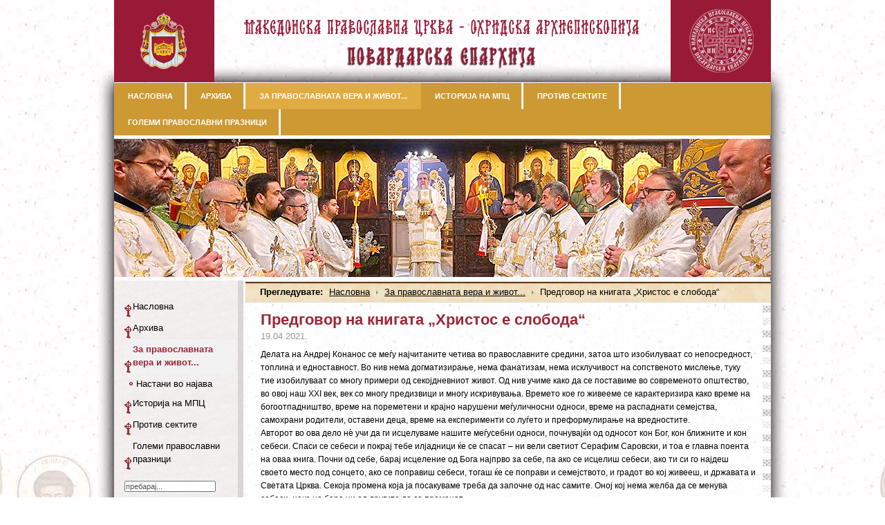

--- FILE ---
content_type: text/html; charset=UTF-8
request_url: http://www.povardarska-eparhija.org.mk/pe/index.php?option=com_content&task=view&id=2603&Itemid=104
body_size: 25611
content:

<!DOCTYPE html PUBLIC "-//W3C//DTD XHTML 1.0 Transitional//EN" "http://www.w3.org/TR/xhtml1/DTD/xhtml1-transitional.dtd">
<html xmlns="http://www.w3.org/1999/xhtml">

<head>
<title>Повардарска епархија - Предговор на книгата „Христос е слобода“</title>
<meta name="title" content="Предговор на книгата „Христос е слобода“" />
<meta name="author" content="Administrator" />
<meta name="description" content="Povardarska eparhija - MPC" />
<meta name="keywords" content="Povardarska eparhija, Makedonska Pravoslavna Crkva, MPC" />
<meta name="Generator" content="Joomla! - Copyright (C) 2005 - 2007 Open Source Matters. All rights reserved." />
<meta name="robots" content="index, follow" />
	<link rel="shortcut icon" href="http://www.povardarska-eparhija.org.mk/pe//images/logo2.jpg" />
	<meta http-equiv="Content-Type" content="text/html; charset=utf-8" />
<meta http-equiv="Content-Style-Type" content="text/css" />

<link href="http://www.povardarska-eparhija.org.mk/pe//templates/ja_wistery_artistic/css/template_css.css" rel="stylesheet" type="text/css" />
<script language="javascript" type="text/javascript" src="http://www.povardarska-eparhija.org.mk/pe//templates/ja_wistery_artistic/scripts/ja.script.js"></script>

<link href="http://www.povardarska-eparhija.org.mk/pe//templates/ja_wistery_artistic/ja_transmenu/ja-transmenuh.css" rel="stylesheet" type="text/css" />
					<script language="javascript" type="text/javascript" src="http://www.povardarska-eparhija.org.mk/pe//templates/ja_wistery_artistic/ja_transmenu/ja-transmenu.js"></script>

<!--[if lte IE 6]>
<style type="text/css">
.clearfix {	height: 1%;}
</style>
<![endif]-->

<!--[if gte IE 7.0]>
<style type="text/css">
.clearfix {	display: inline-block;}
</style>
<![endif]-->
</head>

<body id="bd" class="wide fs5">
<a title="Skip to content" href="http://www.povardarska-eparhija.org.mk/pe//index.php?option=com_content&amp;task=view&amp;id=2603&amp;Itemid=104#Content" style="display: none;">Skip to content</a>
<a name="Top" id="Top"></a>

<div id="ja-wrapper">
<div id="ja-wrapper-inner">

<!-- BEGIN: HEADER -->
<div id="ja-headerwrap">
	<div id="ja-header" class="clearfix">
		<h1>
			<a href="index.php">
				<img src="http://www.povardarska-eparhija.org.mk/pe//templates/ja_wistery_artistic/images/gorno-logo.png" alt="Повардарска епархија" />
			</a>
		</h1>
		
		    <div id="ja-topnavwrap" class="clearfix">
					</div>
		
		
	</div>
</div>
<!-- END: HEADER -->

<!-- BEGIN: MAIN NAVIGATION -->
<div id="ja-mainnavwrap" class="clearfix">
<div id="ja-mainnav">
<div class="transmenu-inner"><!-- Begin menu -->
<ul id="ja-transmenu"><li><a href="http://www.povardarska-eparhija.org.mk/pe//index.php?option=com_content&amp;task=blogcategory&amp;id=3&amp;Itemid=32" class="havechild-mainlevel-trans" id="menu32" title="Насловна"><span>Насловна</span></a></li><li><a href="http://www.povardarska-eparhija.org.mk/pe//index.php?option=com_content&amp;task=archivesection&amp;id=2&amp;Itemid=99" class="mainlevel-trans" id="menu99" title="Архива"><span>Архива</span></a></li><li><a href="http://www.povardarska-eparhija.org.mk/pe//index.php?option=com_content&amp;task=category&amp;sectionid=14&amp;id=27&amp;Itemid=104" class="havechild-mainlevel-active-trans" id="menu104" title="За православната вера и живот..."><span>За православната вера и живот...</span></a></li><li><a href="http://www.povardarska-eparhija.org.mk/pe//index.php?option=com_content&amp;task=category&amp;sectionid=16&amp;id=29&amp;Itemid=105" class="mainlevel-trans" id="menu105" title="Историја на МПЦ"><span>Историја на МПЦ</span></a></li><li><a href="http://www.povardarska-eparhija.org.mk/pe//index.php?option=com_content&amp;task=category&amp;sectionid=17&amp;id=30&amp;Itemid=106" class="mainlevel-trans" id="menu106" title="Против сектите"><span>Против сектите</span></a></li><li><a href="http://www.povardarska-eparhija.org.mk/pe//index.php?option=com_content&amp;task=blogcategory&amp;id=32&amp;Itemid=107" class="mainlevel-trans" id="menu107" title="Големи православни празници"><span>Големи православни празници</span></a></li></ul>
			<script type="text/javascript" language="javascript">
			if (TransMenu.isSupported()) {
				TransMenu.updateImgPath('http://www.povardarska-eparhija.org.mk/pe//templates/ja_wistery_artistic/ja_transmenu/');
				var ms = new TransMenuSet(TransMenu.direction.down, 0, 0, TransMenu.reference.bottomLeft);
				TransMenu.subpad_x = 0;
				TransMenu.subpad_y = 0;

			var tmenu32 = ms.addMenu(document.getElementById("menu32"));
tmenu32.addItem("Митрополит", "http://www.povardarska-eparhija.org.mk/pe//index.php?option=com_content&task=category&sectionid=18&id=31&Itemid=91", 0, 0);
tmenu32.addItem("Арх. намесништва", "http://www.povardarska-eparhija.org.mk/pe//index.php?option=com_content&task=category&sectionid=8&id=20&Itemid=46", 0, 0);
tmenu32.addItem("Историјат на Епархијата", "http://www.povardarska-eparhija.org.mk/pe//index.php?option=com_content&task=category&sectionid=11&id=23&Itemid=54", 0, 0);
tmenu32.addItem("Свештенство", "http://www.povardarska-eparhija.org.mk/pe//index.php?option=com_content&task=category&sectionid=13&id=25&Itemid=59", 0, 0);
tmenu32.addItem("Издаваштво", "http://www.povardarska-eparhija.org.mk/pe//index.php?option=com_content&task=category&sectionid=5&id=17&Itemid=43", 0, 0);
tmenu32.addItem("Православна Светлина", "http://www.povardarska-eparhija.org.mk/pe//index.php?option=com_content&task=category&sectionid=6&id=18&Itemid=44", 0, 0);
tmenu32.addItem("Цркви и манастири", "http://www.povardarska-eparhija.org.mk/pe//index.php?option=com_content&task=category&sectionid=12&id=24&Itemid=55", 0, 0);
tmenu32.addItem("Црковен Хор", "http://www.povardarska-eparhija.org.mk/pe//index.php?option=com_content&task=category&sectionid=7&id=19&Itemid=45", 0, 0);
tmenu32.addItem("Да направиме заедно...", "http://www.povardarska-eparhija.org.mk/pe//index.php?option=com_content&task=view&id=79&Itemid=67", 0, 0);
tmenu32.addItem("Контакт", "http://www.povardarska-eparhija.org.mk/pe//index.php?option=com_contact&task=view&contact_id=5&Itemid=36", 0, 0);
var tmenu36 = tmenu32.addMenu(tmenu32.items[9]);
tmenu36.addItem("Цркви", "http://www.povardarska-eparhija.org.mk/pe//index.php?option=com_contact&Itemid=96", 0, 0);

				document.getElementById("menu99").onmouseover = function() {
					ms.hideCurrent();
				}
				var tmenu104 = ms.addMenu(document.getElementById("menu104"));
tmenu104.addItem("Настани во најава", "http://www.povardarska-eparhija.org.mk/pe//index.php?option=com_content&task=category&sectionid=30&id=44&Itemid=112", 0, 0);

				document.getElementById("menu105").onmouseover = function() {
					ms.hideCurrent();
				}
				
				document.getElementById("menu106").onmouseover = function() {
					ms.hideCurrent();
				}
				
				document.getElementById("menu107").onmouseover = function() {
					ms.hideCurrent();
				}
				
				TransMenu.renderAll();
			}
			init1=function(){TransMenu.initialize();}
			if (window.attachEvent) {
				window.attachEvent("onload", init1);
			}else{
				TransMenu.initialize();			
			}
			</script>
		<!-- End menu -->

</div></div>

</div>



<div id="ja-sh" class="clearfix">
	
<!-- JW "AJAX Header Rotator" Module (v2.3) starts here -->
<script type="text/javascript" src="modules/mod_jw_ajaxhr/jquery.js"></script>
<script type="text/javascript" src="modules/mod_jw_ajaxhr/jqrotator.js"></script>
<script type="text/javascript">
jQuery(document).ready(
	function(){
		jQuery('ul#rotator').innerfade({
		speed: 600,
		timeout: 5000,
		type: 'sequence',
		containerheight: '200px'
		});
	});
</script>
<style type="text/css" media="all"> 
<!--
ul#rotator {list-style:none;margin:0px;padding:0px;width:950px;height:200px;overflow:hidden;}
ul#rotator li,
ul#rotator li a,
ul#rotator li img,
ul#rotator li a img {width:950px;height:200px;margin:0px;padding:0px;border:none;}
--> 
</style>
<ul id="rotator">
  <li><img src="images/stories/headers/Header251.jpg" alt="JoomlaWorks AJAX Header Rotator" /></li><li><img src="images/stories/headers/Header252.jpg" alt="JoomlaWorks AJAX Header Rotator" /></li><li><img src="images/stories/headers/Header253.jpg" alt="JoomlaWorks AJAX Header Rotator" /></li></ul>
<!-- JW "AJAX Header Rotator" Module (v2.3) ends here -->
</div>

<div id="ja-containerwrap">
	<div id="ja-container-fr" class="clearfix">

		<!-- BEGIN: CONTENT -->
		<div id="ja-mainbody-fr">

		<a name="Content" id="Content"></a>
		<div id="ja-contentwrap">
			<div id="ja-content">
				<div id="ja-pathway">
					<strong>Прегледувате:</strong> <span class="pathway"><a href="http://www.povardarska-eparhija.org.mk/pe//index.php" class="pathway">Насловна</a> <img src="http://www.povardarska-eparhija.org.mk/pe//templates/ja_wistery_artistic/images/arrow.png" border="0" alt="arrow" /> <a href="http://www.povardarska-eparhija.org.mk/pe//index.php?option=com_content&amp;task=category&amp;sectionid=14&amp;id=27&amp;Itemid=104" class="pathway">За православната вера и живот...</a> <img src="http://www.povardarska-eparhija.org.mk/pe//templates/ja_wistery_artistic/images/arrow.png" border="0" alt="arrow" />   Предговор на книгата „Христос е слобода“ </span>				</div>

												<table class="contentpaneopen">
			<tr>
								<td class="contentheading" width="100%">
					Предговор на книгата „Христос е слобода“									</td>
							</tr>
			</table>
			
		<table class="contentpaneopen">
					<tr>
				<td valign="top" colspan="2" class="createdate">
					19.04.2021.				</td>
			</tr>
					<tr>
			<td valign="top" colspan="2">
				<div align="justify"><span class="d2edcug0 hpfvmrgz qv66sw1b c1et5uql lr9zc1uh a8c37x1j keod5gw0 nxhoafnm aigsh9s9 d3f4x2em fe6kdd0r mau55g9w c8b282yb iv3no6db jq4qci2q a3bd9o3v knj5qynh oo9gr5id hzawbc8m"><div class="o9v6fnle cxmmr5t8 oygrvhab hcukyx3x c1et5uql ii04i59q" style="font-family: Verdana, Arial, Helvetica, sans-serif; font-size: 12px"><div dir="auto" style="text-align: start">Делата на Андреј Конанос се меѓу најчитаните четива во православните средини, затоа што изобилуваат со непосредност, топлина и едноставност. Во нив нема догматизирање, нема фанатизам, нема исклучивост на сопственото мислење, туку тие изобилуваат со многу примери од секојдневниот живот. Од нив учиме како да се поставиме во современото општество, во овој наш XXI век, век со многу предизвици и многу искривувања. Времето кое го живееме се карактеризира како време на богоотпадништво, време на пореметени и крајно нарушени меѓуличносни односи, време на распаднати семејства, самохрани родители, оставени деца, време на експерименти со луѓето и преформулирање на вредностите. </div><div dir="auto" style="text-align: start">Авторот во ова дело нѐ учи да ги исцелуваме нашите меѓусебни односи, почнувајќи од односот кон Бог, кон ближните и кон себеси. Спаси се себеси и покрај тебе илјадници ќе се спасат &ndash; ни вели светиот Серафим Саровски, и тоа е главна поента на оваа книга. Почни од себе, барај исцеление од Бога најпрво за себе, па ако се исцелиш себеси, ако ти си го најдеш своето место под сонцето, ако се поправиш себеси, тогаш ќе се поправи и семејството, и градот во кој живееш, и државата и Светата Црква. Секоја промена која ја посакуваме треба да започне од нас самите. Оној кој нема желба да се менува себеси, нека не бара ни од другите да се променат. </div><div dir="auto" style="text-align: start">Во страните кои следат ќе прочитате прекрасни истории за многу личности со различни проблеми, и на едноставен начин ќе сфатиме како треба и како не треба да се постапи во одредена ситуација. Лицемерието треба да го изгониме од нашиот живот. Не смееме да глумиме, да играме некаква улога, особено кога се работи за верата, оти ако во Црквата се ставаме во некаква улога, тогаш и целиот наш живот ќе биде една трагикомична театарска претстава, со огромни последици. Да бидеме автентични. Ниту лажливи, ниту лицемерни. Да бидеме верни на Бога, да живееме за Бог и за Литургијата, но не смееме да ги занемариме своите родители, својот сопруг/сопруга, своите деца, своите најблиски кои најмногу и ги повредуваме, мислејќи дека правиме богоугодни дела. Простувањето носи исцеление, и тоа е основна лекција која треба сите да ја научиме. Без простување нема нов живот, нема исцеление, нема напредок, нема градење и нема растење. </div><div dir="auto" style="text-align: start">Во оваа книга ќе најдеме уште многу поучни нешта, секој за себе ќе извлече некоја поука. Затоа и ја издаваме, за да ни биде ориентир во духовниот живот. Најпрво да ги возобновиме односите со своите најблиски, да простиме и да побараме прошка, па потоа да Го бараме Бог. Да читаме, да учиме, да растеме, да Го бараме и да Го најдеме Христа во Литургијата, во Путирот, во Црквата, но пред сѐ во лицето на нашите ближни. Амин. </div><div dir="auto" style="text-align: start">&nbsp;</div><div dir="auto" style="text-align: start">+Агатангел, Митрополит Повардарски</div></div></span></div>			</td>
		</tr>
				</table>

		<span class="article_seperator">&nbsp;</span>

					<table align="center" style="margin-top: 25px;">
			<tr>
									<th class="pagenav_prev">
						<a href="http://www.povardarska-eparhija.org.mk/pe//index.php?option=com_content&amp;task=view&amp;id=2604&amp;Itemid=104">
							&lt; Претходно</a>
					</th>
										<td width="50">&nbsp;

					</td>
										<th class="pagenav_next">
						<a href="http://www.povardarska-eparhija.org.mk/pe//index.php?option=com_content&amp;task=view&amp;id=2600&amp;Itemid=104">
							Следно &gt;</a>
					</th>
								</tr>
			</table>
						<div class="back_button">
				<a href='javascript:history.go(-1)'>
					[ Назад ]</a>
			</div>
							
								<div id="ja-banner">
					&nbsp;				</div>
				
			</div>
		</div>
		
				<!-- BEGIN: LEFT COLUMN -->
			<div id="ja-leftcol">
				<div id="ja-leftcol-inner">
							<div class="moduletable">
			
		<table class="contentpaneopen">
				<tr>
			<td valign="top" colspan="2">
							</td>
		</tr>
				</table>

		<span class="article_seperator">&nbsp;</span>

				</div>
				<div class="moduletable">
			
<table width="100%" border="0" cellpadding="0" cellspacing="0">
<tr align="left"><td><a href="http://www.povardarska-eparhija.org.mk/pe//index.php?option=com_content&amp;task=blogcategory&amp;id=3&amp;Itemid=32" class="mainlevel" >Насловна</a></td></tr>
<tr align="left"><td><a href="http://www.povardarska-eparhija.org.mk/pe//index.php?option=com_content&amp;task=archivesection&amp;id=2&amp;Itemid=99" class="mainlevel" >Архива</a></td></tr>
<tr align="left"><td><a href="http://www.povardarska-eparhija.org.mk/pe//index.php?option=com_content&amp;task=category&amp;sectionid=14&amp;id=27&amp;Itemid=104" class="mainlevel" id="active_menu">За православната вера и живот...</a>

<div style="padding-left: 4px"><img src="http://www.povardarska-eparhija.org.mk/pe//templates/ja_wistery_artistic/images/indent1.png" alt="" /><a href="http://www.povardarska-eparhija.org.mk/pe//index.php?option=com_content&amp;task=category&amp;sectionid=30&amp;id=44&amp;Itemid=112" class="sublevel" >Настани во најава</a></div>
</td></tr>
<tr align="left"><td><a href="http://www.povardarska-eparhija.org.mk/pe//index.php?option=com_content&amp;task=category&amp;sectionid=16&amp;id=29&amp;Itemid=105" class="mainlevel" >Историја на МПЦ</a></td></tr>
<tr align="left"><td><a href="http://www.povardarska-eparhija.org.mk/pe//index.php?option=com_content&amp;task=category&amp;sectionid=17&amp;id=30&amp;Itemid=106" class="mainlevel" >Против сектите</a></td></tr>
<tr align="left"><td><a href="http://www.povardarska-eparhija.org.mk/pe//index.php?option=com_content&amp;task=blogcategory&amp;id=32&amp;Itemid=107" class="mainlevel" >Големи православни празници</a></td></tr>
</table>		</div>
				<div class="moduletable-blue">
			
<form action="index.php?option=com_search" method="get">
	<div class="search-blue">
		<input name="searchword" id="mod_search_searchword" maxlength="20" alt="search" class="inputbox-blue" type="text" size="20" value="пребарај..."  onblur="if(this.value=='') this.value='пребарај...';" onfocus="if(this.value=='пребарај...') this.value='';" />	</div>

	<input type="hidden" name="option" value="com_search" />
	<input type="hidden" name="Itemid" value="" />	
</form>		</div>
				<div class="moduletable">
			
		<table class="contentpaneopen">
				<tr>
			<td valign="top" colspan="2">
				<p>&nbsp;</p><div style="text-align: center"><img src="http://www.povardarska-eparhija.org.mk/pe/images/stories/SCROLL19.png" alt="Sample Image" width="150" height="22" /></div>&nbsp;<div align="center">&nbsp;<a href="https://drive.google.com/file/d/1eyzMQUoVLPacwvwa_Lyt23tLTe6OoTT9/view?usp=sharing" target="_blank"><img src="http://www.povardarska-eparhija.org.mk/pe/images/stories/Katalogm.jpg" alt="Sample Image" width="160" height="227" /></a></div><div align="center">&nbsp;</div><div align="center">&nbsp;<img src="images/stories/Izdavackadejnost26.png" alt="Sample Image" width="160" height="77" /></div><div align="center">&nbsp;</div><div align="center">&nbsp;<img src="http://www.povardarska-eparhija.org.mk/pe/images/stories/SCROLL19.png" alt="Sample Image" width="150" height="22" /></div><div align="center">&nbsp;</div>			</td>
		</tr>
				</table>

		<span class="article_seperator">&nbsp;</span>

				</div>
				<div class="moduletable">
			
		<table class="contentpaneopen">
				<tr>
			<td valign="top" colspan="2">
				<div align="center"><img src="http://www.povardarska-eparhija.org.mk/pe/images/stories/naslovna76m.jpg" border="1" alt="Sample Image" width="160" height="227" /></div><div align="center">&nbsp;</div><div align="center"> <h2><img src="images/stories/PravoslavnaSvetlina261.png" alt="Sample Image" width="160" height="77" /></h2></div>			</td>
		</tr>
				</table>

		<span class="article_seperator">&nbsp;</span>

				</div>
				<div class="moduletable">
			
		<table class="contentpaneopen">
				<tr>
			<td valign="top" colspan="2">
				 <p align="center"><img src="http://www.povardarska-eparhija.org.mk/pe/images/stories/SCROLL19.png" alt="Sample Image" width="150" height="22" /> </p> <p align="center"><img src="http://www.povardarska-eparhija.org.mk/pe/images/stories/naslovnastrip11m.jpg" border="1" alt="Sample Image" width="155" height="224" /></p><p align="center">&nbsp;<img src="images/stories/Bibliskinastani26.png" alt="Sample Image" width="160" height="77" /></p><p align="center"><img src="http://www.povardarska-eparhija.org.mk/pe/images/stories/SCROLL19.png" alt="Sample Image" width="150" height="22" /> </p><p align="center">&nbsp;</p> 			</td>
		</tr>
				</table>

		<span class="article_seperator">&nbsp;</span>

				</div>
				<div class="moduletable">
					</div>
						</div>
			</div>
		<!-- END: LEFT COLUMN -->
		
		</div>
		<!-- END: CONTENT -->
		
			
	</div>
</div>

<!-- BEGIN: FOOTER -->
<div id="ja-footerwrap">
<div id="ja-botsl" class="clearfix">

	<div id="ja-botsl-left">
	  	  <div class="ja-box-left" style="width: 49.8%;">
	    		<div class="moduletable">
							<h3>
					Содржини				</h3>
				
<table width="100%" border="0" cellpadding="0" cellspacing="0">
<tr align="left"><td><a href="http://www.povardarska-eparhija.org.mk/pe//index.php?option=com_content&amp;task=category&amp;sectionid=14&amp;id=27&amp;Itemid=68" class="mainlevel" >За православната вера и живот...</a></td></tr>
<tr align="left"><td><a href="http://www.povardarska-eparhija.org.mk/pe//index.php?option=com_content&amp;task=category&amp;sectionid=16&amp;id=29&amp;Itemid=84" class="mainlevel" >Историја на Македонската Православна Црква</a></td></tr>
<tr align="left"><td><a href="http://www.povardarska-eparhija.org.mk/pe//index.php?option=com_content&amp;task=category&amp;sectionid=17&amp;id=30&amp;Itemid=86" class="mainlevel" >Против сектите</a></td></tr>
<tr align="left"><td><a href="http://www.povardarska-eparhija.org.mk/pe//index.php?option=com_content&amp;task=blogcategory&amp;id=32&amp;Itemid=93" class="mainlevel" >Големи православни празници</a></td></tr>
<tr align="left"><td><a href="http://www.povardarska-eparhija.org.mk/pe//index.php?option=com_content&amp;task=category&amp;sectionid=28&amp;id=42&amp;Itemid=108" class="mainlevel" >Православна Светлина бр. 21</a></td></tr>
</table>		</div>
			  </div>
	  	  
	  	  <div class="ja-box-right" style="width: 49.8%;">
	    		<div class="moduletable">
							<h3>
					Најчитани стории				</h3>
				<ul class="mostread">
 	<li class="mostread">
		<a href="http://www.povardarska-eparhija.org.mk/pe//index.php?option=com_content&amp;task=view&amp;id=236&amp;Itemid=104" class="mostread">
			Хуманитарна дејност</a>
 	</li>
 	 	<li class="mostread">
		<a href="http://www.povardarska-eparhija.org.mk/pe//index.php?option=com_content&amp;task=view&amp;id=235&amp;Itemid=104" class="mostread">
			Бесплатна правна помош за верниците</a>
 	</li>
 	 	<li class="mostread">
		<a href="http://www.povardarska-eparhija.org.mk/pe//index.php?option=com_content&amp;task=view&amp;id=61&amp;Itemid=59" class="mostread">
			Свештенство - Велес</a>
 	</li>
 	 	<li class="mostread">
		<a href="http://www.povardarska-eparhija.org.mk/pe//index.php?option=com_content&amp;task=view&amp;id=489&amp;Itemid=91" class="mostread">
			Биографија на Митрополитот Повардарски Агатангел</a>
 	</li>
 	 	<li class="mostread">
		<a href="http://www.povardarska-eparhija.org.mk/pe//index.php?option=com_content&amp;task=view&amp;id=79&amp;Itemid=67" class="mostread">
			Да направиме заедно...</a>
 	</li>
 	</ul>		</div>
			  </div>
	  	  
	    </div>
  
    <div id="ja-botsl-right">
    		<div class="moduletable">
			
<table width="100%" border="0" cellpadding="0" cellspacing="0">
<tr align="left"><td><img src="http://www.povardarska-eparhija.org.mk/pe//images/stories/prologlogo.png" border="0" alt="Од Прологот"/> <a href="http://www.povardarska-eparhija.org.mk/pe//index.php?option=com_content&amp;task=blogcategory&amp;id=39&amp;Itemid=97" class="mainlevel" >Од Прологот</a></td></tr>
</table>		</div>
			</div>
		
</div>

</div>

<div id="ja-footer">

  <p id="ja-bottomline">
		
Copyright &copy; 2005 - 2026 Повардарска епархија. 

	
</div>
</div>
<!-- END: FOOTER -->

</div>

</body>

</html><!-- 1768828151 -->

--- FILE ---
content_type: text/css
request_url: http://www.povardarska-eparhija.org.mk/pe//templates/ja_wistery_artistic/ja_transmenu/ja-transmenuh.css
body_size: 5217
content:
/*------------------------------------------------------------------------# JA Wistery 1.0 - Feb, 2007# ------------------------------------------------------------------------# Copyright (C) 2004-2006 J.O.O.M Solutions Co., Ltd. All Rights Reserved.# @license - Copyrighted Commercial Software# Author: J.O.O.M Solutions Co., Ltd# Websites:  http://www.joomlart.com -  http://www.joomlancers.com-------------------------------------------------------------------------*//* TransMenu-------------------------------------------------Originally developed by Aaron Boodmanhttp://www.youngpup.net/--------------------------------------------------NOTE: TransMenu background and someconfigurations are located in the ja-transmenu.js.-------------------------------------------------*//* this is the clipping region for the menu. it's width and height get set by script, depending on the size of the items table */.transMenu {	position: absolute;	overflow: hidden;	left: -1000px;	top: -1000px;}/* this is the main container for the menu itself. it's width and height get set by script, depending on the size of the items table */.transMenu .content {	position: absolute;}/* this table comprises all menu items. each TR is one item. It is relatively positioned so that the shadow and background transparent divs can be positioned underneath it */.transMenu .items {	position: relative;	left: 0px;	top: 0px;	z-index: 2;}.transMenu.top .items {}/* this DIV is the semi-transparent white background of each menu. the -moz-opacity is a proprietary way to get transparency in mozilla, the filter is for IE/windows 5.0+. *//* we set the background color in script because ie mac does not use it; that browser only uses a semi-transparent white PNG that the spacer gif inside this DIV is replaced by */.transMenu .background {	position: absolute;	left: 0px;	top: 0px;	z-index: 1;	-moz-opacity: .9;	filter: alpha(opacity=90);}/* same concept as .background, but this is the sliver of shadow on the right of the menu. It's left, height, and background are set by script. In IE5/mac, it uses a PNG */.transMenu .shadowRight {	width: 2px;	position: absolute;	z-index: 3;	top: 3px;	-moz-opacity: .4;	filter: alpha(opacity=40);}/* same concept as .background, but this is the sliver of shadow on the bottom of the menu. It's top, width, and background are set by script. In IE5/mac, it uses a PNG */.transMenu .shadowBottom {	position: absolute;	z-index: 1;	left: 3px;	height: 2px;	-moz-opacity: .4;	filter: alpha(opacity=40);}/* each TR.item is one menu item */.transMenu .item {	color: #FFFFFF;   text-decoration: none;	text-transform: none;	/* this is a hack for mac/ie5, whom incorrectly cascades the border properties of the parent table to each row */	border: none;	cursor: pointer;	font-size: 11px;}/* this is the class that is used when the mouse is over an item. script sets the row to this class when required. */.transMenu .item.hover {	color: #FFFFFF;	background: #9c2735;}/* this is either the dingbat that indicates there is a submenu, or a spacer gif in it's place. We give it extra margin to create some space between the text and the dingbat */.transMenu .item img {	margin-left: 10px;}/* ----------------------------------------------------------------- Added classes by Khanh - 050629- Style and mark-up improved by Hieu Nguyen & Ha Le Viet - 060718-------------------------------------------------------------------*/.transMenu .item#active {	background: #9c2735;	color: #FFFFFF;	/* -moz-opacity: .6;	filter: alpha(opacity=60); */}.transMenu .item#active:hover {	color: #FFFFFF;	background: #9c2735;}#ja-mainnav div.transmenu-inner {}/* For first level menu.*/#ja-transmenu {	margin: 0;	padding: 0;	float: left;}#ja-transmenu li {	margin: 0;	padding: 0;	background: none;	display: inline;}#ja-transmenu li a { /* common styles for 1st level menu */	margin: 0;	padding: 10px 20px 10px;	float: left;	display: block;	background: url(../images/mainnav-sep.gif) repeat-y top right;	font-weight: bold;	text-decoration: none;}#ja-transmenu li a span { /* common styles for 1st level menu */	color: #FFFFFF;	text-transform: uppercase;}#ja-transmenu li a:hover { /* common styles for 1st level menu */	background: url(../images/mainnav-sep-hover.gif) no-repeat center right #9c2735!important;}a.havechild-mainlevel-trans {	background: url(img/arrow-off.gif) center right no-repeat;}a.havechild-mainlevel-active-trans,a.havechild-mainlevel-active-trans:hover,a.havechild-mainlevel-active-trans:active,a.havechild-mainlevel-active-trans:focus {	background: url(../images/mainnav-sep-hover.gif) no-repeat center right #9c2735!important;}a.jahover {	background: url(../images/mainnav-sep-hover.gif) no-repeat center right #9c2735!important;}a.jahover-active {	background: url(../images/mainnav-sep-hover.gif) no-repeat center right #9c2735!important;}a.mainlevel-trans {}a.mainlevel-trans:hover,a.mainlevel-trans:active,a.mainlevel-trans:focus {	background: url(../images/mainnav-sep.gif) no-repeat top right #FFFFFF;}a.mainlevel-active-trans,a.mainlevel-active-trans:hover,a.mainlevel-active-trans:active,a.mainlevel-active-trans:focus {	background: url(../images/mainnav-sep-hover.gif) no-repeat center right #9c2735!important;}

--- FILE ---
content_type: application/javascript
request_url: http://www.povardarska-eparhija.org.mk/pe//templates/ja_wistery_artistic/scripts/ja.script.js
body_size: 4328
content:
var currentFontSize = 4;

function revertStyles(fontsize){
	currentFontSize = fontsize;
	changeFontSize(0);
}

function changeFontSize(sizeDifference){
	//get css font size
	var rule = getRuleByName("body.fs" + (currentFontSize + sizeDifference));
	if (rule){
		document.body.style.fontSize = rule.style.fontSize;
		currentFontSize = currentFontSize + sizeDifference;
		createCookie("FontSize", currentFontSize, 365);
		equalHeight();
	}
	return;
	
};

function getRuleByName(ruleName){
	for (i=0; i<document.styleSheets.length; i++){
		var style = document.styleSheets[i];
		var rules = style.cssRules?style.cssRules:style.rules;
		if (rules){
			for (j = 0; j<rules.length; j++){
				if (rules[j].selectorText.trim().toUpperCase() == ruleName.trim().toUpperCase()){
					return rules[j];
				}
			}
		}
	}
	return null;
}

function setActiveStyleSheet(title) {
	createCookie("ColorCSS", title, 365);
	//window.location.reload();
	window.location.reload();
	return;
}

function createCookie(name,value,days) {
  if (days) {
    var date = new Date();
    date.setTime(date.getTime()+(days*24*60*60*1000));
    var expires = "; expires="+date.toGMTString();
  }
  else expires = "";
  document.cookie = name+"="+value+expires+"; path=/";
}

function setScreenType(screentype){
	bclass = document.body.className.trim();
	if (bclass.indexOf(' ') > 0){
		bclass = bclass.replace(/^\w+/,screentype);
	}else{
		bclass = screentype + ' ' + bclass;
	}

	document.body.className = bclass;
	equalHeightInit();
	createCookie("ScreenType", screentype, 365);
}

String.prototype.trim = function() { return this.replace(/^\s+|\s+$/g, ""); };

function changeToolHilite(oldtool, newtool) {
	if (oldtool != newtool) {
		if (oldtool) {
			oldtool.src = oldtool.src.replace(/-hilite/,'');
		}
		newtool.src = newtool.src.replace(/.gif$/,'-hilite.gif');
	}
}

//addEvent - attach a function to an event
function jaAddEvent(obj, evType, fn){ 
 if (obj.addEventListener){ 
   obj.addEventListener(evType, fn, false); 
   return true; 
 } else if (obj.attachEvent){ 
   var r = obj.attachEvent("on"+evType, fn); 
   return r; 
 } else { 
   return false; 
 } 
}

function equalHeight (elems){
	if (!elems) return;
	var maxh = 0;
	for (var i=0; i<elems.length; i++)
	{
		if (elems[i] && elems[i].scrollHeight > maxh) maxh = elems[i].scrollHeight;
	}

	for (i=0; i<elems.length; i++){
		if (elems[i]) elems[i].parentNode.style.height = maxh + "px";
	}
}

function getElem (id) {
	var obj = document.getElementById (id);
	if (!obj) return null;
	var divs = obj.getElementsByTagName ('div');
	if (divs && divs.length >= 1) return divs[divs.length - 1];
	return null;
}

function getFirstDiv (id) {
	var obj = document.getElementById (id);
	if (!obj) return null;
	var divs = obj.getElementsByTagName ('div');
	if (divs && divs.length >= 1) return divs[0];
	return obj;
}

function getDivElemsByClass (parent, className) {
	var objs = parent.getElementsByTagName ('div');
	var elems = new Array();
	var j = 0;
	for (var i=0; i<objs.length; i++)
	{
		if (instr(objs[i].className, className) )
		{
			elems[j++] = objs[i];
		}
	}
	return elems;
}

function instr(str, item){
	var arr = str.split(" ");
	for (var i = 0; i < arr.length; i++){
		if (arr[i] == item) return true;
	}
	return false;
}

function equalHeightInit (){
	var objs = new Array();
	objs[0] = getFirstDiv ("ja-botsl-left");
	objs[1] = getFirstDiv ("ja-botsl-right");
	equalHeight (objs);
	objs[0] = getFirstDiv ("ja-topsl1");
	objs[1] = getFirstDiv ("ja-topsl2");
	objs[2] = getFirstDiv ("ja-topsl3");
	equalHeight (objs);
	
	var janewsblocks = getDivElemsByClass (document, "ja-newsblock");
	for (var i=0; i<janewsblocks.length; i++)
	{
		var janewsitems = getDivElemsByClass (janewsblocks[i], "ja-newsitem-inner");
		if (janewsitems.length > 1)
			equalHeight (janewsitems);
	}
}

jaAddEvent (window, 'load', equalHeightInit);

jaToolsHover = function() {
	var jautw = document.getElementById("ja-usertoolswrap");	
	if (!jautw) return;

	jautw.onmouseover=function() {
		this.className="ja-toolswraphover";
	}
	jautw.onmouseout=function() {
		this.className="";
	}
}

jaAddEvent (window, 'load', jaToolsHover);
